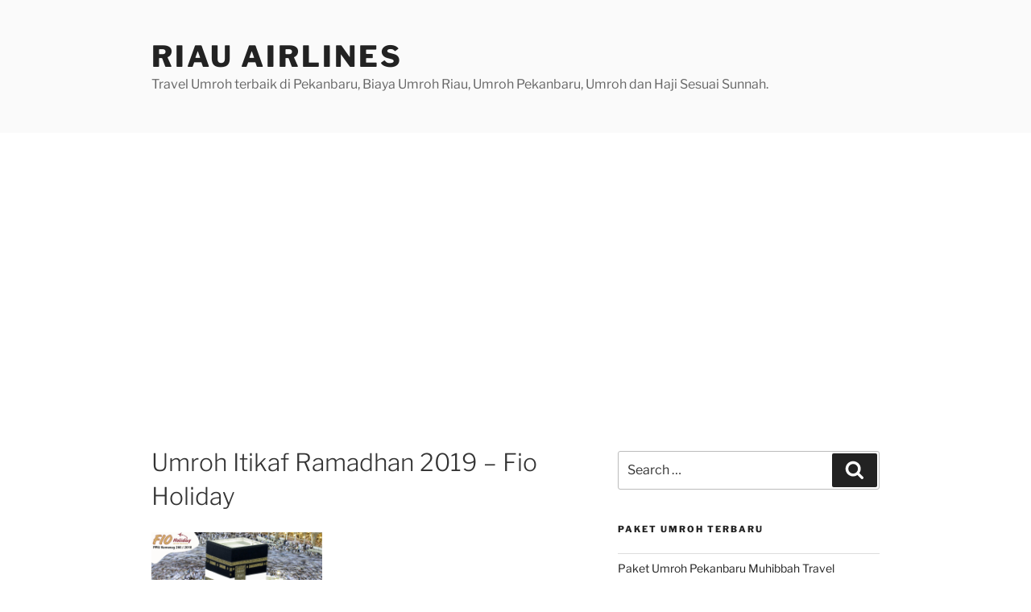

--- FILE ---
content_type: text/html; charset=utf-8
request_url: https://www.google.com/recaptcha/api2/aframe
body_size: 164
content:
<!DOCTYPE HTML><html><head><meta http-equiv="content-type" content="text/html; charset=UTF-8"></head><body><script nonce="P_u8rMowp3MgqTpnj8vIhA">/** Anti-fraud and anti-abuse applications only. See google.com/recaptcha */ try{var clients={'sodar':'https://pagead2.googlesyndication.com/pagead/sodar?'};window.addEventListener("message",function(a){try{if(a.source===window.parent){var b=JSON.parse(a.data);var c=clients[b['id']];if(c){var d=document.createElement('img');d.src=c+b['params']+'&rc='+(localStorage.getItem("rc::a")?sessionStorage.getItem("rc::b"):"");window.document.body.appendChild(d);sessionStorage.setItem("rc::e",parseInt(sessionStorage.getItem("rc::e")||0)+1);localStorage.setItem("rc::h",'1769204429160');}}}catch(b){}});window.parent.postMessage("_grecaptcha_ready", "*");}catch(b){}</script></body></html>